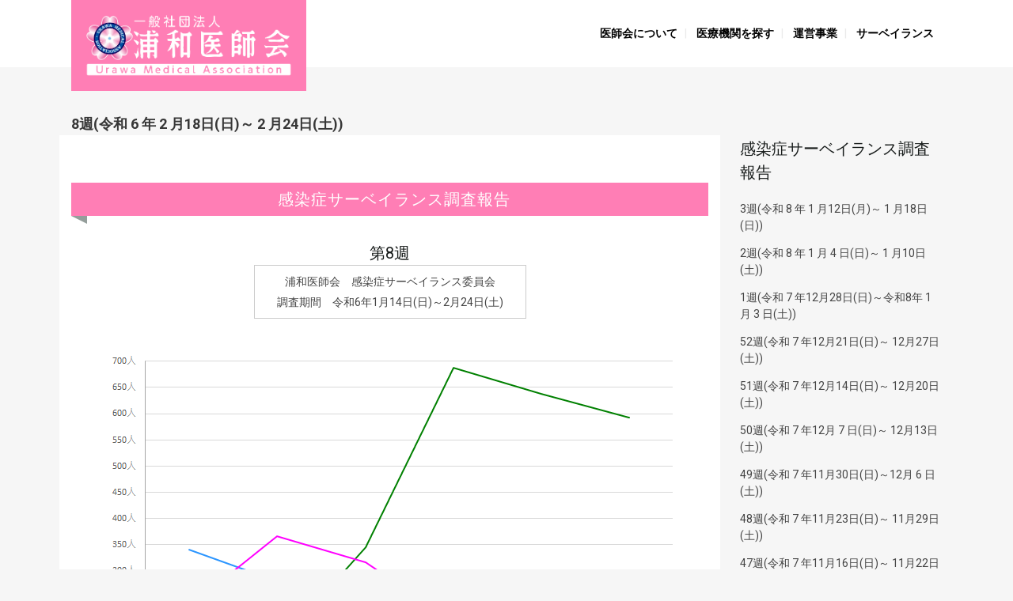

--- FILE ---
content_type: text/html; charset=UTF-8
request_url: https://www.urawa-med.or.jp/2024/02/29/surveillance_8_r6_0218_0224/
body_size: 16606
content:
<!DOCTYPE html>
<html lang="ja">
<head>
	<meta charset="UTF-8" />
	
				<meta name="viewport" content="width=device-width,initial-scale=1,user-scalable=no">
		
                            <meta name="description" content="浦和医師会ホームページ,浦和医師会では医道の昴揚、医学の普及発達促進等の一般医師会活動、地域ならびに会員への学術活動・福祉活動、感染症等のサーベイランス活動などを行い大宮医師会、さいたま市与野医師会と互いに協力し合って100万都市さいたま市の医療を支えて居ります。">
            
                        <link rel="shortcut icon" type="image/x-icon" href="https://www.urawa-med.or.jp/wp/wp-content/uploads/2019/05/favicon.ico">
            <link rel="apple-touch-icon" href="https://www.urawa-med.or.jp/wp/wp-content/uploads/2019/05/favicon.ico"/>
        
	<link rel="profile" href="http://gmpg.org/xfn/11" />
	<link rel="pingback" href="https://www.urawa-med.or.jp/wp/xmlrpc.php" />

	<title>浦和医師会 | 8週(令和 6 年 2 月18日(日)～ 2 月24日(土))</title>
<link rel='dns-prefetch' href='//fonts.googleapis.com' />
<link rel='dns-prefetch' href='//s.w.org' />
<link rel="alternate" type="application/rss+xml" title="浦和医師会 &raquo; フィード" href="https://www.urawa-med.or.jp/feed/" />
<link rel="alternate" type="application/rss+xml" title="浦和医師会 &raquo; コメントフィード" href="https://www.urawa-med.or.jp/comments/feed/" />
		<script type="text/javascript">
			window._wpemojiSettings = {"baseUrl":"https:\/\/s.w.org\/images\/core\/emoji\/11.2.0\/72x72\/","ext":".png","svgUrl":"https:\/\/s.w.org\/images\/core\/emoji\/11.2.0\/svg\/","svgExt":".svg","source":{"concatemoji":"https:\/\/www.urawa-med.or.jp\/wp\/wp-includes\/js\/wp-emoji-release.min.js?ver=5.1.19"}};
			!function(e,a,t){var n,r,o,i=a.createElement("canvas"),p=i.getContext&&i.getContext("2d");function s(e,t){var a=String.fromCharCode;p.clearRect(0,0,i.width,i.height),p.fillText(a.apply(this,e),0,0);e=i.toDataURL();return p.clearRect(0,0,i.width,i.height),p.fillText(a.apply(this,t),0,0),e===i.toDataURL()}function c(e){var t=a.createElement("script");t.src=e,t.defer=t.type="text/javascript",a.getElementsByTagName("head")[0].appendChild(t)}for(o=Array("flag","emoji"),t.supports={everything:!0,everythingExceptFlag:!0},r=0;r<o.length;r++)t.supports[o[r]]=function(e){if(!p||!p.fillText)return!1;switch(p.textBaseline="top",p.font="600 32px Arial",e){case"flag":return s([55356,56826,55356,56819],[55356,56826,8203,55356,56819])?!1:!s([55356,57332,56128,56423,56128,56418,56128,56421,56128,56430,56128,56423,56128,56447],[55356,57332,8203,56128,56423,8203,56128,56418,8203,56128,56421,8203,56128,56430,8203,56128,56423,8203,56128,56447]);case"emoji":return!s([55358,56760,9792,65039],[55358,56760,8203,9792,65039])}return!1}(o[r]),t.supports.everything=t.supports.everything&&t.supports[o[r]],"flag"!==o[r]&&(t.supports.everythingExceptFlag=t.supports.everythingExceptFlag&&t.supports[o[r]]);t.supports.everythingExceptFlag=t.supports.everythingExceptFlag&&!t.supports.flag,t.DOMReady=!1,t.readyCallback=function(){t.DOMReady=!0},t.supports.everything||(n=function(){t.readyCallback()},a.addEventListener?(a.addEventListener("DOMContentLoaded",n,!1),e.addEventListener("load",n,!1)):(e.attachEvent("onload",n),a.attachEvent("onreadystatechange",function(){"complete"===a.readyState&&t.readyCallback()})),(n=t.source||{}).concatemoji?c(n.concatemoji):n.wpemoji&&n.twemoji&&(c(n.twemoji),c(n.wpemoji)))}(window,document,window._wpemojiSettings);
		</script>
		<style type="text/css">
img.wp-smiley,
img.emoji {
	display: inline !important;
	border: none !important;
	box-shadow: none !important;
	height: 1em !important;
	width: 1em !important;
	margin: 0 .07em !important;
	vertical-align: -0.1em !important;
	background: none !important;
	padding: 0 !important;
}
</style>
	<link rel='stylesheet' id='layerslider-css'  href='https://www.urawa-med.or.jp/wp/wp-content/plugins/LayerSlider/static/layerslider/css/layerslider.css?ver=6.8.2' type='text/css' media='all' />
<link rel='stylesheet' id='wp-block-library-css'  href='https://www.urawa-med.or.jp/wp/wp-includes/css/dist/block-library/style.min.css?ver=5.1.19' type='text/css' media='all' />
<link rel='stylesheet' id='contact-form-7-css'  href='https://www.urawa-med.or.jp/wp/wp-content/plugins/contact-form-7/includes/css/styles.css?ver=5.1.3' type='text/css' media='all' />
<link rel='stylesheet' id='rs-plugin-settings-css'  href='https://www.urawa-med.or.jp/wp/wp-content/plugins/revslider/public/assets/css/settings.css?ver=5.4.8.3' type='text/css' media='all' />
<style id='rs-plugin-settings-inline-css' type='text/css'>
#rs-demo-id {}
</style>
<link rel='stylesheet' id='mediaelement-css'  href='https://www.urawa-med.or.jp/wp/wp-includes/js/mediaelement/mediaelementplayer-legacy.min.css?ver=4.2.6-78496d1' type='text/css' media='all' />
<link rel='stylesheet' id='wp-mediaelement-css'  href='https://www.urawa-med.or.jp/wp/wp-includes/js/mediaelement/wp-mediaelement.min.css?ver=5.1.19' type='text/css' media='all' />
<link rel='stylesheet' id='bridge-default-style-css'  href='https://www.urawa-med.or.jp/wp/wp-content/themes/bridge/style.css?ver=5.1.19' type='text/css' media='all' />
<link rel='stylesheet' id='bridge-qode-font_awesome-css'  href='https://www.urawa-med.or.jp/wp/wp-content/themes/bridge/css/font-awesome/css/font-awesome.min.css?ver=5.1.19' type='text/css' media='all' />
<link rel='stylesheet' id='bridge-qode-font_elegant-css'  href='https://www.urawa-med.or.jp/wp/wp-content/themes/bridge/css/elegant-icons/style.min.css?ver=5.1.19' type='text/css' media='all' />
<link rel='stylesheet' id='bridge-qode-linea_icons-css'  href='https://www.urawa-med.or.jp/wp/wp-content/themes/bridge/css/linea-icons/style.css?ver=5.1.19' type='text/css' media='all' />
<link rel='stylesheet' id='bridge-qode-dripicons-css'  href='https://www.urawa-med.or.jp/wp/wp-content/themes/bridge/css/dripicons/dripicons.css?ver=5.1.19' type='text/css' media='all' />
<link rel='stylesheet' id='bridge-stylesheet-css'  href='https://www.urawa-med.or.jp/wp/wp-content/themes/bridge/css/stylesheet.min.css?ver=5.1.19' type='text/css' media='all' />
<style id='bridge-stylesheet-inline-css' type='text/css'>
  .postid-17316 .content > .content_inner > .container > .container_inner, .postid-17316 .content > .content_inner > .full_width > .full_width_inner { padding-top: 30px !important;}

 .postid-17316.disabled_footer_top .footer_top_holder, .postid-17316.disabled_footer_bottom .footer_bottom_holder { display: none;}


</style>
<link rel='stylesheet' id='bridge-print-css'  href='https://www.urawa-med.or.jp/wp/wp-content/themes/bridge/css/print.css?ver=5.1.19' type='text/css' media='all' />
<link rel='stylesheet' id='bridge-style-dynamic-css'  href='https://www.urawa-med.or.jp/wp/wp-content/themes/bridge/css/style_dynamic.css?ver=1597212238' type='text/css' media='all' />
<link rel='stylesheet' id='bridge-responsive-css'  href='https://www.urawa-med.or.jp/wp/wp-content/themes/bridge/css/responsive.min.css?ver=5.1.19' type='text/css' media='all' />
<link rel='stylesheet' id='bridge-style-dynamic-responsive-css'  href='https://www.urawa-med.or.jp/wp/wp-content/themes/bridge/css/style_dynamic_responsive.css?ver=1597212238' type='text/css' media='all' />
<style id='bridge-style-dynamic-responsive-inline-css' type='text/css'>
h3 {
  position: relative;
  padding: 0.3em 0.3em 0.3em 0.8em; 
  background: #FF7EB5;
  color: white;
}

h3::before {
  position: absolute;
  content: '';
  top: 100%;
  left: 0;
  border: none;
  border-bottom: solid 10px transparent;
  border-right: solid 20px rgb(149, 158, 155);
}


.facility_title{
background: #5981b3;
color: white;
font-weight:bold;
}

.facility_title_2{
background: #DADADA;
font-weight:bold;
}


.facility_name{
background: #d3e9f5;
font-weight:bold;
}

.facility_subjects{
background: #f6fcff;
}

.facility_subjects_2{
background: #eaf5fc;
}

.facility_tel{
background: #f6fcff;
}



.footer_top .widget_nav_menu li.menu-item a{
text-transform: uppercase;
letter-spacing: 0.35px;
}

.footer_top .widget_nav_menu ul li{
padding-bottom: 14px;
}

.footer_top h5{
margin-bottom: 31px;
}

@media only screen and (min-width: 1001px){
.q_logo a{
height: 115px!important;
top: 15px;
}
}

nav.main_menu.left{
    padding-left: 24px;
}

.header_bottom_right_widget_holder .custom-html-widget .qode_icon_shortcode {
    vertical-align: top;
}

.side_menu .widget {
    margin: 0 0 15px;
}

.side_menu_button a:last-child{
    top: 4px;
}

.side_menu_button>a.search_button{
    top: -3px;
}

@media only screen and (min-width: 1001px){
    footer .qode-instagram-feed{
        padding-right: 25%;
    }
}

.hesperiden.tparrows:before{
    font-family: 'ElegantIcons';
    font-size: 50px;
    transition: color 0.2s ease;
}

.hesperiden.tparrows.tp-leftarrow:before{
    content: '\34';
}

.hesperiden.tparrows.tp-rightarrow:before{
    margin-right: 0;
    content: '\35';
}

.hesperiden.tparrows, .hesperiden.tparrows:hover{
    background: transparent;
}

.hesperiden.tparrows:hover:before{
    color: rgba(0, 160, 240, 1);
}

@media only screen and (max-width: 600px){
    .title.title_size_large h1{
        margin-bottom: 0;
    }    
    .title .subtitle{
        display: none;
    }
}

.qode-advanced-pricing-list .qode-apl-item .qode-apl-item-top .qode-apl-line{
    bottom: 12px;
}

.qode-advanced-pricing-list .qode-apl-item .qode-apl-item-top .qode-apl-item-price, .qode-advanced-pricing-list .qode-apl-item .qode-apl-item-top .qode-apl-item-title{
    padding: 0;

.qode-advanced-pricing-list .qode-apl-item .qode-apl-item-top .qode-apl-line{
    bottom: 12px;
}


</style>
<link rel='stylesheet' id='js_composer_front-css'  href='https://www.urawa-med.or.jp/wp/wp-content/plugins/js_composer/assets/css/js_composer.min.css?ver=5.7' type='text/css' media='all' />
<link rel='stylesheet' id='bridge-style-handle-google-fonts-css'  href='https://fonts.googleapis.com/css?family=Raleway%3A100%2C200%2C300%2C400%2C500%2C600%2C700%2C800%2C900%2C300italic%2C400italic%2C700italic%7CRoboto%3A100%2C200%2C300%2C400%2C500%2C600%2C700%2C800%2C900%2C300italic%2C400italic%2C700italic%7COpen+Sans%3A100%2C200%2C300%2C400%2C500%2C600%2C700%2C800%2C900%2C300italic%2C400italic%2C700italic&#038;subset=latin%2Clatin-ext&#038;ver=1.0.0' type='text/css' media='all' />
<link rel='stylesheet' id='wp-members-css'  href='https://www.urawa-med.or.jp/wp/wp-content/plugins/wp-members/assets/css/forms/generic-no-float.min.css?ver=3.3.2.2' type='text/css' media='all' />
<script type='text/javascript'>
/* <![CDATA[ */
var LS_Meta = {"v":"6.8.2"};
/* ]]> */
</script>
<script type='text/javascript' src='https://www.urawa-med.or.jp/wp/wp-content/plugins/LayerSlider/static/layerslider/js/greensock.js?ver=1.19.0'></script>
<script type='text/javascript' src='https://www.urawa-med.or.jp/wp/wp-includes/js/jquery/jquery.js?ver=1.12.4'></script>
<script type='text/javascript' src='https://www.urawa-med.or.jp/wp/wp-includes/js/jquery/jquery-migrate.min.js?ver=1.4.1'></script>
<script type='text/javascript' src='https://www.urawa-med.or.jp/wp/wp-content/plugins/LayerSlider/static/layerslider/js/layerslider.kreaturamedia.jquery.js?ver=6.8.2'></script>
<script type='text/javascript' src='https://www.urawa-med.or.jp/wp/wp-content/plugins/LayerSlider/static/layerslider/js/layerslider.transitions.js?ver=6.8.2'></script>
<script type='text/javascript' src='https://www.urawa-med.or.jp/wp/wp-content/plugins/revslider/public/assets/js/jquery.themepunch.tools.min.js?ver=5.4.8.3'></script>
<script type='text/javascript' src='https://www.urawa-med.or.jp/wp/wp-content/plugins/revslider/public/assets/js/jquery.themepunch.revolution.min.js?ver=5.4.8.3'></script>
<script type='text/javascript'>
var mejsL10n = {"language":"ja","strings":{"mejs.install-flash":"\u3054\u5229\u7528\u306e\u30d6\u30e9\u30a6\u30b6\u30fc\u306f Flash Player \u304c\u7121\u52b9\u306b\u306a\u3063\u3066\u3044\u308b\u304b\u3001\u30a4\u30f3\u30b9\u30c8\u30fc\u30eb\u3055\u308c\u3066\u3044\u307e\u305b\u3093\u3002Flash Player \u30d7\u30e9\u30b0\u30a4\u30f3\u3092\u6709\u52b9\u306b\u3059\u308b\u304b\u3001\u6700\u65b0\u30d0\u30fc\u30b8\u30e7\u30f3\u3092 https:\/\/get.adobe.com\/jp\/flashplayer\/ \u304b\u3089\u30a4\u30f3\u30b9\u30c8\u30fc\u30eb\u3057\u3066\u304f\u3060\u3055\u3044\u3002","mejs.fullscreen-off":"\u30d5\u30eb\u30b9\u30af\u30ea\u30fc\u30f3\u3092\u30aa\u30d5","mejs.fullscreen-on":"\u30d5\u30eb\u30b9\u30af\u30ea\u30fc\u30f3","mejs.download-video":"\u52d5\u753b\u3092\u30c0\u30a6\u30f3\u30ed\u30fc\u30c9","mejs.fullscreen":"\u30d5\u30eb\u30b9\u30af\u30ea\u30fc\u30f3","mejs.time-jump-forward":["1\u79d2\u9032\u3080","%1\u79d2\u9032\u3080"],"mejs.loop":"\u30eb\u30fc\u30d7\u5207\u308a\u66ff\u3048","mejs.play":"\u518d\u751f","mejs.pause":"\u505c\u6b62","mejs.close":"\u9589\u3058\u308b","mejs.time-slider":"\u30bf\u30a4\u30e0\u30b9\u30e9\u30a4\u30c0\u30fc","mejs.time-help-text":"1\u79d2\u9032\u3080\u306b\u306f\u5de6\u53f3\u77e2\u5370\u30ad\u30fc\u3092\u300110\u79d2\u9032\u3080\u306b\u306f\u4e0a\u4e0b\u77e2\u5370\u30ad\u30fc\u3092\u4f7f\u3063\u3066\u304f\u3060\u3055\u3044\u3002","mejs.time-skip-back":["1\u79d2\u623b\u308b","%1\u79d2\u623b\u308b"],"mejs.captions-subtitles":"\u30ad\u30e3\u30d7\u30b7\u30e7\u30f3\/\u5b57\u5e55","mejs.captions-chapters":"\u30c1\u30e3\u30d7\u30bf\u30fc","mejs.none":"\u306a\u3057","mejs.mute-toggle":"\u30df\u30e5\u30fc\u30c8\u5207\u308a\u66ff\u3048","mejs.volume-help-text":"\u30dc\u30ea\u30e5\u30fc\u30e0\u8abf\u7bc0\u306b\u306f\u4e0a\u4e0b\u77e2\u5370\u30ad\u30fc\u3092\u4f7f\u3063\u3066\u304f\u3060\u3055\u3044\u3002","mejs.unmute":"\u30df\u30e5\u30fc\u30c8\u89e3\u9664","mejs.mute":"\u30df\u30e5\u30fc\u30c8","mejs.volume-slider":"\u30dc\u30ea\u30e5\u30fc\u30e0\u30b9\u30e9\u30a4\u30c0\u30fc","mejs.video-player":"\u52d5\u753b\u30d7\u30ec\u30fc\u30e4\u30fc","mejs.audio-player":"\u97f3\u58f0\u30d7\u30ec\u30fc\u30e4\u30fc","mejs.ad-skip":"\u5e83\u544a\u3092\u30b9\u30ad\u30c3\u30d7","mejs.ad-skip-info":["1\u79d2\u5f8c\u306b\u30b9\u30ad\u30c3\u30d7","%1\u79d2\u5f8c\u306b\u30b9\u30ad\u30c3\u30d7"],"mejs.source-chooser":"\u30bd\u30fc\u30b9\u306e\u9078\u629e","mejs.stop":"\u505c\u6b62","mejs.speed-rate":"\u901f\u5ea6\u7387","mejs.live-broadcast":"\u751f\u653e\u9001","mejs.afrikaans":"\u30a2\u30d5\u30ea\u30ab\u30fc\u30f3\u30b9\u8a9e","mejs.albanian":"\u30a2\u30eb\u30d0\u30cb\u30a2\u8a9e","mejs.arabic":"\u30a2\u30e9\u30d3\u30a2\u8a9e","mejs.belarusian":"\u30d9\u30e9\u30eb\u30fc\u30b7\u8a9e","mejs.bulgarian":"\u30d6\u30eb\u30ac\u30ea\u30a2\u8a9e","mejs.catalan":"\u30ab\u30bf\u30ed\u30cb\u30a2\u8a9e","mejs.chinese":"\u4e2d\u56fd\u8a9e","mejs.chinese-simplified":"\u4e2d\u56fd\u8a9e (\u7c21\u4f53\u5b57)","mejs.chinese-traditional":"\u4e2d\u56fd\u8a9e (\u7e41\u4f53\u5b57)","mejs.croatian":"\u30af\u30ed\u30a2\u30c1\u30a2\u8a9e","mejs.czech":"\u30c1\u30a7\u30b3\u8a9e","mejs.danish":"\u30c7\u30f3\u30de\u30fc\u30af\u8a9e","mejs.dutch":"\u30aa\u30e9\u30f3\u30c0\u8a9e","mejs.english":"\u82f1\u8a9e","mejs.estonian":"\u30a8\u30b9\u30c8\u30cb\u30a2\u8a9e","mejs.filipino":"\u30d5\u30a3\u30ea\u30d4\u30f3\u8a9e","mejs.finnish":"\u30d5\u30a3\u30f3\u30e9\u30f3\u30c9\u8a9e","mejs.french":"\u30d5\u30e9\u30f3\u30b9\u8a9e","mejs.galician":"\u30ac\u30ea\u30b7\u30a2\u8a9e","mejs.german":"\u30c9\u30a4\u30c4\u8a9e","mejs.greek":"\u30ae\u30ea\u30b7\u30e3\u8a9e","mejs.haitian-creole":"\u30cf\u30a4\u30c1\u8a9e","mejs.hebrew":"\u30d8\u30d6\u30e9\u30a4\u8a9e","mejs.hindi":"\u30d2\u30f3\u30c7\u30a3\u30fc\u8a9e","mejs.hungarian":"\u30cf\u30f3\u30ac\u30ea\u30fc\u8a9e","mejs.icelandic":"\u30a2\u30a4\u30b9\u30e9\u30f3\u30c9\u8a9e","mejs.indonesian":"\u30a4\u30f3\u30c9\u30cd\u30b7\u30a2\u8a9e","mejs.irish":"\u30a2\u30a4\u30eb\u30e9\u30f3\u30c9\u8a9e","mejs.italian":"\u30a4\u30bf\u30ea\u30a2\u8a9e","mejs.japanese":"\u65e5\u672c\u8a9e","mejs.korean":"\u97d3\u56fd\u8a9e","mejs.latvian":"\u30e9\u30c8\u30d3\u30a2\u8a9e","mejs.lithuanian":"\u30ea\u30c8\u30a2\u30cb\u30a2\u8a9e","mejs.macedonian":"\u30de\u30b1\u30c9\u30cb\u30a2\u8a9e","mejs.malay":"\u30de\u30ec\u30fc\u8a9e","mejs.maltese":"\u30de\u30eb\u30bf\u8a9e","mejs.norwegian":"\u30ce\u30eb\u30a6\u30a7\u30fc\u8a9e","mejs.persian":"\u30da\u30eb\u30b7\u30a2\u8a9e","mejs.polish":"\u30dd\u30fc\u30e9\u30f3\u30c9\u8a9e","mejs.portuguese":"\u30dd\u30eb\u30c8\u30ac\u30eb\u8a9e","mejs.romanian":"\u30eb\u30fc\u30de\u30cb\u30a2\u8a9e","mejs.russian":"\u30ed\u30b7\u30a2\u8a9e","mejs.serbian":"\u30bb\u30eb\u30d3\u30a2\u8a9e","mejs.slovak":"\u30b9\u30ed\u30d0\u30ad\u30a2\u8a9e","mejs.slovenian":"\u30b9\u30ed\u30d9\u30cb\u30a2\u8a9e","mejs.spanish":"\u30b9\u30da\u30a4\u30f3\u8a9e","mejs.swahili":"\u30b9\u30ef\u30d2\u30ea\u8a9e","mejs.swedish":"\u30b9\u30a6\u30a7\u30fc\u30c7\u30f3\u8a9e","mejs.tagalog":"\u30bf\u30ac\u30ed\u30b0\u8a9e","mejs.thai":"\u30bf\u30a4\u8a9e","mejs.turkish":"\u30c8\u30eb\u30b3\u8a9e","mejs.ukrainian":"\u30a6\u30af\u30e9\u30a4\u30ca\u8a9e","mejs.vietnamese":"\u30d9\u30c8\u30ca\u30e0\u8a9e","mejs.welsh":"\u30a6\u30a7\u30fc\u30eb\u30ba\u8a9e","mejs.yiddish":"\u30a4\u30c7\u30a3\u30c3\u30b7\u30e5\u8a9e"}};
</script>
<script type='text/javascript' src='https://www.urawa-med.or.jp/wp/wp-includes/js/mediaelement/mediaelement-and-player.min.js?ver=4.2.6-78496d1'></script>
<script type='text/javascript' src='https://www.urawa-med.or.jp/wp/wp-includes/js/mediaelement/mediaelement-migrate.min.js?ver=5.1.19'></script>
<script type='text/javascript'>
/* <![CDATA[ */
var _wpmejsSettings = {"pluginPath":"\/wp\/wp-includes\/js\/mediaelement\/","classPrefix":"mejs-","stretching":"responsive"};
/* ]]> */
</script>
<meta name="generator" content="Powered by LayerSlider 6.8.2 - Multi-Purpose, Responsive, Parallax, Mobile-Friendly Slider Plugin for WordPress." />
<!-- LayerSlider updates and docs at: https://layerslider.kreaturamedia.com -->
<link rel='https://api.w.org/' href='https://www.urawa-med.or.jp/wp-json/' />
<link rel="EditURI" type="application/rsd+xml" title="RSD" href="https://www.urawa-med.or.jp/wp/xmlrpc.php?rsd" />
<link rel="wlwmanifest" type="application/wlwmanifest+xml" href="https://www.urawa-med.or.jp/wp/wp-includes/wlwmanifest.xml" /> 
<link rel='prev' title='7週(令和 6 年 2 月11日(日)～ 2 月17日(土))' href='https://www.urawa-med.or.jp/2024/02/22/surveillance_7_r6_0211_0217/' />
<link rel='next' title='9週(令和 6 年 2 月25日(日)～ 3 月 2 日(土))' href='https://www.urawa-med.or.jp/2024/03/07/surveillance_9_r6_0225_0302/' />
<meta name="generator" content="WordPress 5.1.19" />
<link rel="canonical" href="https://www.urawa-med.or.jp/2024/02/29/surveillance_8_r6_0218_0224/" />
<link rel='shortlink' href='https://www.urawa-med.or.jp/?p=17316' />
<link rel="alternate" type="application/json+oembed" href="https://www.urawa-med.or.jp/wp-json/oembed/1.0/embed?url=https%3A%2F%2Fwww.urawa-med.or.jp%2F2024%2F02%2F29%2Fsurveillance_8_r6_0218_0224%2F" />
<link rel="alternate" type="text/xml+oembed" href="https://www.urawa-med.or.jp/wp-json/oembed/1.0/embed?url=https%3A%2F%2Fwww.urawa-med.or.jp%2F2024%2F02%2F29%2Fsurveillance_8_r6_0218_0224%2F&#038;format=xml" />
<meta name="generator" content="Powered by WPBakery Page Builder - drag and drop page builder for WordPress."/>
<!--[if lte IE 9]><link rel="stylesheet" type="text/css" href="https://www.urawa-med.or.jp/wp/wp-content/plugins/js_composer/assets/css/vc_lte_ie9.min.css" media="screen"><![endif]--><meta name="generator" content="Powered by Slider Revolution 5.4.8.3 - responsive, Mobile-Friendly Slider Plugin for WordPress with comfortable drag and drop interface." />
<script type="text/javascript">function setREVStartSize(e){									
						try{ e.c=jQuery(e.c);var i=jQuery(window).width(),t=9999,r=0,n=0,l=0,f=0,s=0,h=0;
							if(e.responsiveLevels&&(jQuery.each(e.responsiveLevels,function(e,f){f>i&&(t=r=f,l=e),i>f&&f>r&&(r=f,n=e)}),t>r&&(l=n)),f=e.gridheight[l]||e.gridheight[0]||e.gridheight,s=e.gridwidth[l]||e.gridwidth[0]||e.gridwidth,h=i/s,h=h>1?1:h,f=Math.round(h*f),"fullscreen"==e.sliderLayout){var u=(e.c.width(),jQuery(window).height());if(void 0!=e.fullScreenOffsetContainer){var c=e.fullScreenOffsetContainer.split(",");if (c) jQuery.each(c,function(e,i){u=jQuery(i).length>0?u-jQuery(i).outerHeight(!0):u}),e.fullScreenOffset.split("%").length>1&&void 0!=e.fullScreenOffset&&e.fullScreenOffset.length>0?u-=jQuery(window).height()*parseInt(e.fullScreenOffset,0)/100:void 0!=e.fullScreenOffset&&e.fullScreenOffset.length>0&&(u-=parseInt(e.fullScreenOffset,0))}f=u}else void 0!=e.minHeight&&f<e.minHeight&&(f=e.minHeight);e.c.closest(".rev_slider_wrapper").css({height:f})					
						}catch(d){console.log("Failure at Presize of Slider:"+d)}						
					};</script>
		<style type="text/css" id="wp-custom-css">
			ul, ol {
  padding: 0.3em 0.3em 0.3em 1em;/*ボックス内の余白*/
}

ul li, ol li {
  line-height: 1.5; /*文の行高*/
  padding: 0.4em 0; /*前後の文との余白*/
}


.bule {
	font-size: 20pt;
	font-weight: bold;
	padding: 0.3em 0.3em 0.2em 0.3em;
	color:#5981b3;
	background-color:#d3e9f5;}

.orange {
	font-size: 18px;
	color:#FF9101;
}

.page-id-397 summary {
    background: #4bacc6;
    padding: 7px;
    margin-bottom: 2px;
/*     border: 1px solid #ccc; */
    color: #fff;
    text-align: left;
}


table {
  	border-collapse: collapse;
  	margin: 0 auto;
  	padding: 0;
	width: 100%;
  	table-layout: fixed;
  	border: none;
}

table tr {
  	background-color: F6F6F6;
	padding: .20em;
  	/*border: 1px solid #CCCCCC;*/
}
table th,
table td {
	text-align: center;
	vertical-align: middle;
	padding: 5px;
  	border: 1px solid #5981b3;
}
table th {
	font-size: 14px;
}
table thead tr{
  	background-color: #5882B3;
  	color:#fff;
}
/* 変更 */
table tbody th {
    background: #D3E9F5;
    color: #444444;
  	border: 1px solid #5981b3;
}
.non{
  background:#fff
}


#ccc table {
  border-collapse: collapse;
  margin: 0 auto;
  padding: 0;
	width: 100%;
  table-layout: fixed;
}

/* 医院一覧CSS */
#ccc table tr {
  background-color: #dadada;
	padding: .20em;
  border-bottom: 1px solid #fff;
  
}
#ccc table th,
#ccc table td {
	text-align: center;
	vertical-align: middle;
	padding: 5px;
 	border: 1px solid #fff;
}
#ccc table th {
	font-size: 14px;
}
#ccc table thead tr{
  background-color: #5981b3;
  color:#fff;
}

#ccc table tbody th {
    background: #89B49B;
    color: #fff;
	  	border: 1px solid #fff;
}







.time_table th {
	white-space: nowrap;
}


.non{
  background:#fff
}
@media screen and (max-width: 600px) {
  table {
    border: 0;
    width:100%
  }
  table th{
    background-color: #167F92;
    display: block;
    border-right: none;
  }
  table thead {
    border: none;
    clip: rect(0 0 0 0);
    height: 1px;
    margin: -1px;
    overflow: hidden;
    padding: 0;
    position: absolute;
    width: 1px;
  }
  table tr {
    display: block;
    margin-bottom: 0;
  }
  table td {
    display: block;
    font-size: 14px;
    position: relative;
    padding: .625em;

  }
  
  table td::before {
    font-weight: bold;
    position: absolute;
    left: 10px;
    color: #167F92;

  }
  table td:last-child {

  }
  table tbody th {
    color: #000;
}
	.bule {
		font-size: large;
	}
}

#searchform label{
  text-align: left;
  font-weight: normal;
  display: inline-block;

}
#searchform .sample  {
  font-size : 16px;
  font-weight:bold;
}
#searchform .sample2  {
  margin : 0px 0px 0px 0px  ;
}
#searchform .sample3  {
  text-align: left;
  padding:10px;
/*   background-color:#E8F3FB;
  border:1px solid #e0e0e0; */
  margin : 0px;
}
#searchform input[type="text"]{
  width: 90%;
  padding: 5px;
}
#searchform input[type="radio"],
#searchform input[type="checkbox"]{
  position: relative;
  top: 1px;
  margin : 0px 2px 0px 5px;
}
.facility_custom {
  background-color: #ffffff !important;
}
.embed-container {
  position: relative;
  padding-bottom: 75%;
  overflow: hidden;
  max-width: 100%;
  height: auto;
}

.embed-container iframe {
  position: absolute;
  top: 0;
  left: 0;
  width: 100%;
  height: 100%;
}

.time_table {
  table-layout: auto;
}
.time_table td {
  text-align: left;
}
.label_ampm {
  display: inline-block;
  background-color: #dadada;
  color: #222a83;
  margin: -5px 3px -5px -5px;
padding: 5px 5px;
}
.form_btns p {
	margin: 30px 0;
}
.form_btns .btn {
  display: inline-block;
  padding: 0.5em 2em;
  text-decoration: none;
  border: solid 2px #ff812d;
  border-radius: 3px;
  transition: .4s;
  background: #fff;
  color: #ff812d;
	width: 90%;
	max-width: 300px;
	font-size: 120%;
	font-weight: bold;
}
.form_btns .btn:hover {
  color: #fff;
  background: #ff812d;
}
.form_btns .reset_btn .btn {
	color: #999;
  border: solid 2px #999;
}
.form_btns .reset_btn .btn:hover {
  color: #fff;
  background: #999;
}

.wpb_wrapper details {
  border: 1px solid #4F81BD;
  background-color: #f6fcff;
  margin-bottom: 10px;
  padding: 0 10px;
}
.wpb_wrapper details[open] {
  padding-bottom: 10px;
}
.wpb_wrapper details summary {
	font-size: 120%;
	font-weight: bold;
  background-color: #5981b3;
  color: #fff;
  margin: 0 -10px 0;
  padding: 5px 10px;
}
.detail_btn {
	text-align: right;
}
.detail_btn a {
  display: inline-block;
  padding: 0.5em 2em;
  text-decoration: none;
  border: solid 2px #4F81BD;
  border-radius: 3px;
  transition: .4s;
  background: #4BACC6;
  color: #fff;
}
.detail_btn a:hover {
  color: #4F81BD;
  background: transparent;
}
.blog_holder article .post_text .post_text_inner {
	background-color: #DCE6F2;
  border: solid 2px #4F81BD;
}
body.single .wpb_wrapper details {
	border: none;
  background-color: #fff;
}
.wpb_wrapper .map_link{
	display: flex;
  align-items: center;
  justify-content: flex-end;
}
#hush2 hr:last-of-type,
#hush3 hr:last-of-type {
	display:none;
}

.list_table tr {
  background: none;
  display: flex;
  flex-wrap: wrap;
}
.list_table tr td {
  background-color: #E1F0E8;
  display: inline-block;
  padding: 5px 20px;
  margin: 0 10px 10px 0;
  border-radius: 5px;
}
.department_item::after {
  content: ',';
  display: inline-block;
  margin: 0 3px;
}
.department_item:last-of-type::after {
  content: none;
}
.wpb_wrapper details {
    border: 1px solid #5981b3;
}
.wpb_wrapper hr {
	border: none;
	height: 1px;
  background-color: #4F81BD
}
.content .container .container_inner.default_template_holder.search_page {
	padding-top:10px;
}
.blog_holder article .post_text .post_text_inner {
  background-color: #f6fcff;
  border: solid 1px #5981b3;
	border-radius: 3px;
	padding: 20px 20px 20px 30px;
}
.search_items .blog_holder article {
	margin-bottom: 20px;
}
.detail_btn a {
	display: inline-block;
	padding: 0.5em 2em;
	text-decoration: none;
	border: solid 2px #5981b3;
	border-radius: 3px;
	transition: .4s;
	background: transparent;
	color: #5981b3;
	font-weight: bold;
}
.detail_btn a:hover {
	background: #5981b3;
	color: #fff;
}
.text-center {
	text-align: center;
}
.info_cat {
	padding: 5px 0;
	line-height: 1.4;
}
.dep-child {
  margin-right: 8px;
	margin-bottom: 5px;
  display: inline-block;
  padding: 2px 10px 0;
  border-radius: 15px;
  background-color: #5981b3;
  color: #fff;
}

.job-yel {
	font-size: 20pt;
	font-weight: bold;
	padding: 0.3em 0.3em 0.2em 0.3em;
	color:#000000;
	background-color:#fff1bc;
}

.btn-joblinks {
      display: flex;
      width:fit-content;
      padding: 0px 15px;
      align-items: center;
      justify-content: center;
      line-height: 1;
      text-decoration: none;
      color: #444444;
      font-size: 110%;
      border-radius: 23px;
      height: 46px;
      font-weight: bold;
      transition: 0.3s;
      background-color: #d8e8ff;
      margin-left: auto;
      margin-right: auto;
}
.btn-joblinks a, a:hover {
      text-decoration: none;
      color: #444444 !important;
}
.btn-joblinks::before, .btn-joblinks::after {
      content: "";
      display: block;
}
.btn-joblinks:hover {
      opacity: .4;
}
@media only screen and (max-width: 480px) {
    .btn-joblinks {font-size: .8em;}
}
table.job-table {
    width: 100%;
    border-collapse: collapse;
    border-spacing: 0;
    table-layout: auto;
}
table.job-table tr {
    padding: .20em;
}
table.job-table td {
    vertical-align: middle;
    padding: 5px;
    border: 1px solid #dadada;
    text-align: left;
}
table.job-table th {
    vertical-align: middle;
    padding: 5px;
    border: 1px solid #dadada;
    font-size: 14px;
    background-color: #f4f4f4;
    text-align: left;
    width: 1em;
    white-space: nowrap;
}
@media only screen and (max-width: 480px) {
table.job-table th,
table.job-table td {
    width: 100%;
    display: block;
}
table.job-table th {
    width: 100%;
}
}
table.job-list {
    width: 100%;
    border-collapse: collapse;
    border-spacing: 0;
    table-layout: auto;
}
table.job-list tr {
    padding: .20em;
		color:#444444;
}
table.job-list td {
    vertical-align: middle;
    padding: 10px 5px;
    border: 1px solid #dadada;
    text-align: left;
    white-space: normal;
}
table.job-list th {
    vertical-align: middle;
    padding: 5px 10px;
    border: 1px solid #dadada;
    font-size: 14px;
    background-color: #f4f4f4;
    text-align: center;
    white-space: nowrap;
}
td.bgcolor-wh {background-color: #FFFFFF;}
td.bgcolor-yel {background-color: #FFFFeF;}
span.nowp {white-space: nowrap;}
th.cel-a {width: 10%;}
@media only screen and (max-width: 480px) {
table.job-list td:before {
    content: attr(data-label);
    font-size: .7rem;
    font-weight:bold;
    color: #999;
    display: block;
    position: static;
  }
	table.job-list tr:last-child {
        margin-bottom: .7em;
  }
}

.btn-joblist {
    display: flex;
    width:fit-content;
    padding: 0px 15px;
    align-items: center;
    justify-content: center;
    line-height: 1;
    text-decoration: none;
    color: #444444;
    border-radius: 0.9em;
    height: 1.8em;
    font-weight: bold;
    transition: 0.3s;
    background-color: #fff1ad;
    margin-left: auto;
    margin-right: auto;
    white-space: nowrap;
}
.btn-joblist a, a:hover {
    text-decoration: none;
    color: #444444 !important;
}
.btn-joblist::before, .btn-joblist::after {
    content: "";
    display: block;
}
.btn-joblist:hover {
    opacity: .4;
}
/* 
.dep-parent {
  display: none;
}
.dep-child.dep-parent-1 {
  background-color: #b35959
}
.dep-child.dep-parent-2 {
  background-color: #7cb359
}
.dep-child.dep-parent-3 {
  background-color: #7f59b3
}
*/		</style>
		<style type="text/css" data-type="vc_shortcodes-custom-css">.vc_custom_1583404458615{padding-top: 60px !important;padding-bottom: 60px !important;background-color: #ffffff !important;}.vc_custom_1709197114627{border-radius: 1px !important;}.vc_custom_1709197146024{border-radius: 1px !important;}</style><noscript><style type="text/css"> .wpb_animate_when_almost_visible { opacity: 1; }</style></noscript>	
	<!-- Global site tag (gtag.js) - Google Analytics -->
<script async src="https://www.googletagmanager.com/gtag/js?id=UA-175897334-1"></script>
<script>
  window.dataLayer = window.dataLayer || [];
  function gtag(){dataLayer.push(arguments);}
  gtag('js', new Date());

  gtag('config', 'UA-175897334-1');
</script>

</head>

<body class="post-template-default single single-post postid-17316 single-format-standard bridge-core-1.0.4  qode-title-hidden qode_grid_1300 qode-theme-ver-18.0.9 qode-theme-bridge qode_header_in_grid wpb-js-composer js-comp-ver-5.7 vc_responsive" itemscope itemtype="http://schema.org/WebPage">


<div class="wrapper">
	<div class="wrapper_inner">

    
		<!-- Google Analytics start -->
				<!-- Google Analytics end -->

		
	<header class=" scroll_header_top_area  fixed scrolled_not_transparent with_hover_bg_color header_style_on_scroll page_header">
	<div class="header_inner clearfix">
				<div class="header_top_bottom_holder">
			
			<div class="header_bottom clearfix" style=' background-color:rgba(255, 255, 255, 1);' >
								<div class="container">
					<div class="container_inner clearfix">
																				<div class="header_inner_left">
																	<div class="mobile_menu_button">
		<span>
			<i class="qode_icon_font_awesome fa fa-bars " ></i>		</span>
	</div>
								<div class="logo_wrapper" >
	<div class="q_logo">
		<a itemprop="url" href="https://www.urawa-med.or.jp/" >
             <img itemprop="image" class="normal" src="https://www.urawa-med.or.jp/wp/wp-content/uploads/2020/06/logo_7.png" alt="Logo"> 			 <img itemprop="image" class="light" src="https://www.urawa-med.or.jp/wp/wp-content/uploads/2020/06/logo_7.png" alt="Logo"/> 			 <img itemprop="image" class="dark" src="https://www.urawa-med.or.jp/wp/wp-content/uploads/2020/06/logo_7.png" alt="Logo"/> 			 <img itemprop="image" class="sticky" src="https://www.urawa-med.or.jp/wp/wp-content/uploads/2020/06/logo_7.png" alt="Logo"/> 			 <img itemprop="image" class="mobile" src="https://www.urawa-med.or.jp/wp/wp-content/uploads/2020/06/logo_7.png" alt="Logo"/> 					</a>
	</div>
	</div>															</div>
															<div class="header_inner_right">
									<div class="side_menu_button_wrapper right">
																														<div class="side_menu_button">
																																											</div>
									</div>
								</div>
							
							
							<nav class="main_menu drop_down right">
								<ul id="menu-main-menu" class=""><li id="nav-menu-item-336" class="menu-item menu-item-type-post_type menu-item-object-page menu-item-has-children  has_sub narrow"><a href="https://www.urawa-med.or.jp/about-us/" class=""><i class="menu_icon blank fa"></i><span>医師会について</span><span class="plus"></span></a>
<div class="second"><div class="inner"><ul>
	<li id="nav-menu-item-596" class="menu-item menu-item-type-custom menu-item-object-custom "><a href="https://www.urawa-med.or.jp/about-us/" class=""><i class="menu_icon blank fa"></i><span>会長あいさつ</span><span class="plus"></span></a></li>
	<li id="nav-menu-item-1545" class="menu-item menu-item-type-post_type menu-item-object-page "><a href="https://www.urawa-med.or.jp/administrative_board/" class=""><i class="menu_icon blank fa"></i><span>役員</span><span class="plus"></span></a></li>
	<li id="nav-menu-item-989" class="menu-item menu-item-type-post_type menu-item-object-page "><a href="https://www.urawa-med.or.jp/location/" class=""><i class="menu_icon blank fa"></i><span>所在地</span><span class="plus"></span></a></li>
	<li id="nav-menu-item-996" class="menu-item menu-item-type-post_type menu-item-object-page "><a href="https://www.urawa-med.or.jp/history/" class=""><i class="menu_icon blank fa"></i><span>沿革</span><span class="plus"></span></a></li>
	<li id="nav-menu-item-1006" class="menu-item menu-item-type-post_type menu-item-object-page "><a href="https://www.urawa-med.or.jp/business/" class=""><i class="menu_icon blank fa"></i><span>業務内容</span><span class="plus"></span></a></li>
</ul></div></div>
</li>
<li id="nav-menu-item-1517" class="menu-item menu-item-type-custom menu-item-object-custom menu-item-has-children  has_sub narrow"><a href="https://www.urawa-med.or.jp/findmedical/" class=""><i class="menu_icon blank fa"></i><span>医療機関を探す</span><span class="plus"></span></a>
<div class="second"><div class="inner"><ul>
	<li id="nav-menu-item-539" class="menu-item menu-item-type-custom menu-item-object-custom "><a href="https://www.urawa-med.or.jp/findmedical/" class=""><i class="menu_icon blank fa"></i><span>クイック検索</span><span class="plus"></span></a></li>
	<li id="nav-menu-item-541" class="menu-item menu-item-type-custom menu-item-object-custom "><a href="https://www.urawa-med.or.jp/findmedical/#hush1" class=""><i class="menu_icon blank fa"></i><span>診療時間・曜日から検索</span><span class="plus"></span></a></li>
	<li id="nav-menu-item-616" class="menu-item menu-item-type-custom menu-item-object-custom "><a href="https://www.urawa-med.or.jp/findmedical/#hush2" class=""><i class="menu_icon blank fa"></i><span>診察科目から検索</span><span class="plus"></span></a></li>
	<li id="nav-menu-item-597" class="menu-item menu-item-type-custom menu-item-object-custom "><a href="https://www.urawa-med.or.jp/findmedical/#hush3" class=""><i class="menu_icon blank fa"></i><span>検診・予防接種から検索</span><span class="plus"></span></a></li>
	<li id="nav-menu-item-1157" class="menu-item menu-item-type-post_type menu-item-object-page menu-item-has-children sub"><a href="https://www.urawa-med.or.jp/list-of-clinics/" class=""><i class="menu_icon blank fa"></i><span>医院一覧</span><span class="plus"></span><i class="q_menu_arrow fa fa-angle-right"></i></a>
	<ul>
		<li id="nav-menu-item-1167" class="menu-item menu-item-type-custom menu-item-object-custom "><a href="https://www.urawa-med.or.jp/list-of-clinics/" class=""><i class="menu_icon blank fa"></i><span>あ行</span><span class="plus"></span></a></li>
		<li id="nav-menu-item-1166" class="menu-item menu-item-type-post_type menu-item-object-page "><a href="https://www.urawa-med.or.jp/list-of-clinics/ka/" class=""><i class="menu_icon blank fa"></i><span>か行</span><span class="plus"></span></a></li>
		<li id="nav-menu-item-1165" class="menu-item menu-item-type-post_type menu-item-object-page "><a href="https://www.urawa-med.or.jp/list-of-clinics/sa/" class=""><i class="menu_icon blank fa"></i><span>さ行</span><span class="plus"></span></a></li>
		<li id="nav-menu-item-1164" class="menu-item menu-item-type-post_type menu-item-object-page "><a href="https://www.urawa-med.or.jp/list-of-clinics/ta/" class=""><i class="menu_icon blank fa"></i><span>た行</span><span class="plus"></span></a></li>
		<li id="nav-menu-item-1163" class="menu-item menu-item-type-post_type menu-item-object-page "><a href="https://www.urawa-med.or.jp/list-of-clinics/na/" class=""><i class="menu_icon blank fa"></i><span>な行</span><span class="plus"></span></a></li>
		<li id="nav-menu-item-1162" class="menu-item menu-item-type-post_type menu-item-object-page "><a href="https://www.urawa-med.or.jp/list-of-clinics/ha/" class=""><i class="menu_icon blank fa"></i><span>は行</span><span class="plus"></span></a></li>
		<li id="nav-menu-item-1161" class="menu-item menu-item-type-post_type menu-item-object-page "><a href="https://www.urawa-med.or.jp/list-of-clinics/ma/" class=""><i class="menu_icon blank fa"></i><span>ま行</span><span class="plus"></span></a></li>
		<li id="nav-menu-item-1160" class="menu-item menu-item-type-post_type menu-item-object-page "><a href="https://www.urawa-med.or.jp/list-of-clinics/ya/" class=""><i class="menu_icon blank fa"></i><span>や行</span><span class="plus"></span></a></li>
		<li id="nav-menu-item-1159" class="menu-item menu-item-type-post_type menu-item-object-page "><a href="https://www.urawa-med.or.jp/list-of-clinics/ra/" class=""><i class="menu_icon blank fa"></i><span>ら行</span><span class="plus"></span></a></li>
		<li id="nav-menu-item-1158" class="menu-item menu-item-type-post_type menu-item-object-page "><a href="https://www.urawa-med.or.jp/list-of-clinics/wa/" class=""><i class="menu_icon blank fa"></i><span>わ行</span><span class="plus"></span></a></li>
	</ul>
</li>
</ul></div></div>
</li>
<li id="nav-menu-item-1602" class="menu-item menu-item-type-custom menu-item-object-custom menu-item-has-children  has_sub narrow"><a href="https://www.urawa-med.or.jp/supportcenter/" class=""><i class="menu_icon blank fa"></i><span>運営事業</span><span class="plus"></span></a>
<div class="second"><div class="inner"><ul>
	<li id="nav-menu-item-334" class="menu-item menu-item-type-post_type menu-item-object-page "><a href="https://www.urawa-med.or.jp/supportcenter/" class=""><i class="menu_icon blank fa"></i><span>指定居宅介護支援センター</span><span class="plus"></span></a></li>
	<li id="nav-menu-item-1017" class="menu-item menu-item-type-post_type menu-item-object-page "><a href="https://www.urawa-med.or.jp/consultationcenter/" class=""><i class="menu_icon blank fa"></i><span>浦和在宅医療支援相談センター</span><span class="plus"></span></a></li>
	<li id="nav-menu-item-1414" class="menu-item menu-item-type-custom menu-item-object-custom "><a href="http://urwmed.com/" class=""><i class="menu_icon blank fa"></i><span>浦和医師会メディカルセンター</span><span class="plus"></span></a></li>
</ul></div></div>
</li>
<li id="nav-menu-item-1438" class="menu-item menu-item-type-custom menu-item-object-custom  narrow"><a href="https://www.urawa-med.or.jp/surveillance/" class=""><i class="menu_icon blank fa"></i><span>サーベイランス</span><span class="plus"></span></a></li>
</ul>							</nav>
														<nav class="mobile_menu">
	<ul id="menu-main-menu-1" class=""><li id="mobile-menu-item-336" class="menu-item menu-item-type-post_type menu-item-object-page menu-item-has-children  has_sub"><a href="https://www.urawa-med.or.jp/about-us/" class=""><span>医師会について</span></a><span class="mobile_arrow"><i class="fa fa-angle-right"></i><i class="fa fa-angle-down"></i></span>
<ul class="sub_menu">
	<li id="mobile-menu-item-596" class="menu-item menu-item-type-custom menu-item-object-custom "><a href="https://www.urawa-med.or.jp/about-us/" class=""><span>会長あいさつ</span></a><span class="mobile_arrow"><i class="fa fa-angle-right"></i><i class="fa fa-angle-down"></i></span></li>
	<li id="mobile-menu-item-1545" class="menu-item menu-item-type-post_type menu-item-object-page "><a href="https://www.urawa-med.or.jp/administrative_board/" class=""><span>役員</span></a><span class="mobile_arrow"><i class="fa fa-angle-right"></i><i class="fa fa-angle-down"></i></span></li>
	<li id="mobile-menu-item-989" class="menu-item menu-item-type-post_type menu-item-object-page "><a href="https://www.urawa-med.or.jp/location/" class=""><span>所在地</span></a><span class="mobile_arrow"><i class="fa fa-angle-right"></i><i class="fa fa-angle-down"></i></span></li>
	<li id="mobile-menu-item-996" class="menu-item menu-item-type-post_type menu-item-object-page "><a href="https://www.urawa-med.or.jp/history/" class=""><span>沿革</span></a><span class="mobile_arrow"><i class="fa fa-angle-right"></i><i class="fa fa-angle-down"></i></span></li>
	<li id="mobile-menu-item-1006" class="menu-item menu-item-type-post_type menu-item-object-page "><a href="https://www.urawa-med.or.jp/business/" class=""><span>業務内容</span></a><span class="mobile_arrow"><i class="fa fa-angle-right"></i><i class="fa fa-angle-down"></i></span></li>
</ul>
</li>
<li id="mobile-menu-item-1517" class="menu-item menu-item-type-custom menu-item-object-custom menu-item-has-children  has_sub"><a href="https://www.urawa-med.or.jp/findmedical/" class=""><span>医療機関を探す</span></a><span class="mobile_arrow"><i class="fa fa-angle-right"></i><i class="fa fa-angle-down"></i></span>
<ul class="sub_menu">
	<li id="mobile-menu-item-539" class="menu-item menu-item-type-custom menu-item-object-custom "><a href="https://www.urawa-med.or.jp/findmedical/" class=""><span>クイック検索</span></a><span class="mobile_arrow"><i class="fa fa-angle-right"></i><i class="fa fa-angle-down"></i></span></li>
	<li id="mobile-menu-item-541" class="menu-item menu-item-type-custom menu-item-object-custom "><a href="https://www.urawa-med.or.jp/findmedical/#hush1" class=""><span>診療時間・曜日から検索</span></a><span class="mobile_arrow"><i class="fa fa-angle-right"></i><i class="fa fa-angle-down"></i></span></li>
	<li id="mobile-menu-item-616" class="menu-item menu-item-type-custom menu-item-object-custom "><a href="https://www.urawa-med.or.jp/findmedical/#hush2" class=""><span>診察科目から検索</span></a><span class="mobile_arrow"><i class="fa fa-angle-right"></i><i class="fa fa-angle-down"></i></span></li>
	<li id="mobile-menu-item-597" class="menu-item menu-item-type-custom menu-item-object-custom "><a href="https://www.urawa-med.or.jp/findmedical/#hush3" class=""><span>検診・予防接種から検索</span></a><span class="mobile_arrow"><i class="fa fa-angle-right"></i><i class="fa fa-angle-down"></i></span></li>
	<li id="mobile-menu-item-1157" class="menu-item menu-item-type-post_type menu-item-object-page menu-item-has-children  has_sub"><a href="https://www.urawa-med.or.jp/list-of-clinics/" class=""><span>医院一覧</span></a><span class="mobile_arrow"><i class="fa fa-angle-right"></i><i class="fa fa-angle-down"></i></span>
	<ul class="sub_menu">
		<li id="mobile-menu-item-1167" class="menu-item menu-item-type-custom menu-item-object-custom "><a href="https://www.urawa-med.or.jp/list-of-clinics/" class=""><span>あ行</span></a><span class="mobile_arrow"><i class="fa fa-angle-right"></i><i class="fa fa-angle-down"></i></span></li>
		<li id="mobile-menu-item-1166" class="menu-item menu-item-type-post_type menu-item-object-page "><a href="https://www.urawa-med.or.jp/list-of-clinics/ka/" class=""><span>か行</span></a><span class="mobile_arrow"><i class="fa fa-angle-right"></i><i class="fa fa-angle-down"></i></span></li>
		<li id="mobile-menu-item-1165" class="menu-item menu-item-type-post_type menu-item-object-page "><a href="https://www.urawa-med.or.jp/list-of-clinics/sa/" class=""><span>さ行</span></a><span class="mobile_arrow"><i class="fa fa-angle-right"></i><i class="fa fa-angle-down"></i></span></li>
		<li id="mobile-menu-item-1164" class="menu-item menu-item-type-post_type menu-item-object-page "><a href="https://www.urawa-med.or.jp/list-of-clinics/ta/" class=""><span>た行</span></a><span class="mobile_arrow"><i class="fa fa-angle-right"></i><i class="fa fa-angle-down"></i></span></li>
		<li id="mobile-menu-item-1163" class="menu-item menu-item-type-post_type menu-item-object-page "><a href="https://www.urawa-med.or.jp/list-of-clinics/na/" class=""><span>な行</span></a><span class="mobile_arrow"><i class="fa fa-angle-right"></i><i class="fa fa-angle-down"></i></span></li>
		<li id="mobile-menu-item-1162" class="menu-item menu-item-type-post_type menu-item-object-page "><a href="https://www.urawa-med.or.jp/list-of-clinics/ha/" class=""><span>は行</span></a><span class="mobile_arrow"><i class="fa fa-angle-right"></i><i class="fa fa-angle-down"></i></span></li>
		<li id="mobile-menu-item-1161" class="menu-item menu-item-type-post_type menu-item-object-page "><a href="https://www.urawa-med.or.jp/list-of-clinics/ma/" class=""><span>ま行</span></a><span class="mobile_arrow"><i class="fa fa-angle-right"></i><i class="fa fa-angle-down"></i></span></li>
		<li id="mobile-menu-item-1160" class="menu-item menu-item-type-post_type menu-item-object-page "><a href="https://www.urawa-med.or.jp/list-of-clinics/ya/" class=""><span>や行</span></a><span class="mobile_arrow"><i class="fa fa-angle-right"></i><i class="fa fa-angle-down"></i></span></li>
		<li id="mobile-menu-item-1159" class="menu-item menu-item-type-post_type menu-item-object-page "><a href="https://www.urawa-med.or.jp/list-of-clinics/ra/" class=""><span>ら行</span></a><span class="mobile_arrow"><i class="fa fa-angle-right"></i><i class="fa fa-angle-down"></i></span></li>
		<li id="mobile-menu-item-1158" class="menu-item menu-item-type-post_type menu-item-object-page "><a href="https://www.urawa-med.or.jp/list-of-clinics/wa/" class=""><span>わ行</span></a><span class="mobile_arrow"><i class="fa fa-angle-right"></i><i class="fa fa-angle-down"></i></span></li>
	</ul>
</li>
</ul>
</li>
<li id="mobile-menu-item-1602" class="menu-item menu-item-type-custom menu-item-object-custom menu-item-has-children  has_sub"><a href="https://www.urawa-med.or.jp/supportcenter/" class=""><span>運営事業</span></a><span class="mobile_arrow"><i class="fa fa-angle-right"></i><i class="fa fa-angle-down"></i></span>
<ul class="sub_menu">
	<li id="mobile-menu-item-334" class="menu-item menu-item-type-post_type menu-item-object-page "><a href="https://www.urawa-med.or.jp/supportcenter/" class=""><span>指定居宅介護支援センター</span></a><span class="mobile_arrow"><i class="fa fa-angle-right"></i><i class="fa fa-angle-down"></i></span></li>
	<li id="mobile-menu-item-1017" class="menu-item menu-item-type-post_type menu-item-object-page "><a href="https://www.urawa-med.or.jp/consultationcenter/" class=""><span>浦和在宅医療支援相談センター</span></a><span class="mobile_arrow"><i class="fa fa-angle-right"></i><i class="fa fa-angle-down"></i></span></li>
	<li id="mobile-menu-item-1414" class="menu-item menu-item-type-custom menu-item-object-custom "><a href="http://urwmed.com/" class=""><span>浦和医師会メディカルセンター</span></a><span class="mobile_arrow"><i class="fa fa-angle-right"></i><i class="fa fa-angle-down"></i></span></li>
</ul>
</li>
<li id="mobile-menu-item-1438" class="menu-item menu-item-type-custom menu-item-object-custom "><a href="https://www.urawa-med.or.jp/surveillance/" class=""><span>サーベイランス</span></a><span class="mobile_arrow"><i class="fa fa-angle-right"></i><i class="fa fa-angle-down"></i></span></li>
</ul></nav>																				</div>
					</div>
									</div>
			</div>
		</div>
</header>	<a id="back_to_top" href="#">
        <span class="fa-stack">
            <i class="qode_icon_font_awesome fa fa-arrow-up " ></i>        </span>
	</a>
	
	
    
    
    <div class="content content_top_margin">
        <div class="content_inner  ">
    
											<div class="container">
														<div class="container_inner default_template_holder" style="padding-top:30px !important">
																
							<div class="two_columns_75_25 background_color_sidebar grid2 clearfix">
								<div class="column1">
											
									<div class="column_inner">
										<div class="blog_single blog_holder">
													<article id="post-17316" class="post-17316 post type-post status-publish format-standard hentry category-surveillance">
			<div class="post_content_holder">
								<div>
					<div class="post_text_inner">
						<h2 itemprop="name" class="entry_title"><span itemprop="dateCreated" class="date entry_date updated"><meta itemprop="interactionCount" content="UserComments: 0"/></span> <br>8週(令和 6 年 2 月18日(日)～ 2 月24日(土))</h2>
						
						<div      class="vc_row wpb_row section vc_row-fluid  vc_custom_1583404458615" style=' text-align:center;'><div class=" full_section_inner clearfix"><div class="wpb_column vc_column_container vc_col-sm-12"><div class="vc_column-inner"><div class="wpb_wrapper">
	<div class="wpb_text_column wpb_content_element ">
		<div class="wpb_wrapper">
			<h3>感染症サーベイランス調査報告</h3>

		</div> 
	</div> 	<div class="vc_empty_space"  style="height: 32px" ><span
			class="vc_empty_space_inner">
			<span class="empty_space_image"  ></span>
		</span></div>


	<div class="wpb_text_column wpb_content_element ">
		<div class="wpb_wrapper">
			<h5 class="center">第8週</h5>

		</div> 
	</div> 
	<div class="wpb_text_column wpb_content_element  vc_custom_1709197114627">
		<div class="wpb_wrapper">
			<div style="padding: 0.5em 2em; border: solid 1px #cccccc; display: inline-block;">浦和医師会　感染症サーベイランス委員会<br />
調査期間　令和6年1月14日(日)～2月24日(土)</div>

		</div> 
	</div> 	<div class="vc_empty_space"  style="height: 32px" ><span
			class="vc_empty_space_inner">
			<span class="empty_space_image"  ></span>
		</span></div>


	<div class="wpb_single_image wpb_content_element vc_align_center">
		<div class="wpb_wrapper">
			
			<div class="vc_single_image-wrapper   vc_box_border_grey"><img width="714" height="526" src="https://www.urawa-med.or.jp/wp/wp-content/uploads/2024/02/graph_8_R6.png" class="vc_single_image-img attachment-full" alt="" srcset="https://www.urawa-med.or.jp/wp/wp-content/uploads/2024/02/graph_8_R6.png 714w, https://www.urawa-med.or.jp/wp/wp-content/uploads/2024/02/graph_8_R6-300x221.png 300w, https://www.urawa-med.or.jp/wp/wp-content/uploads/2024/02/graph_8_R6-700x516.png 700w" sizes="(max-width: 714px) 100vw, 714px" /></div>
		</div>
	</div>
	<div class="vc_empty_space"  style="height: 60px" ><span
			class="vc_empty_space_inner">
			<span class="empty_space_image"  ></span>
		</span></div>


	<div class="wpb_text_column wpb_content_element ">
		<div class="wpb_wrapper">
			<h5 class="center">第8週</h5>

		</div> 
	</div> 
	<div class="wpb_text_column wpb_content_element ">
		<div class="wpb_wrapper">
			<p class="center">点数 35 (眼科系5含む)</p>

		</div> 
	</div> 
	<div class="wpb_text_column wpb_content_element  vc_custom_1709197146024">
		<div class="wpb_wrapper">
			<div style="padding: 0.5em 2em; border: solid 1px #cccccc; display: inline-block;">浦和医師会　感染症サーベイランス委員会<br />
調査期間　令和6年2月18日(日)～2月24日(土)</div>

		</div> 
	</div> 	<div class="vc_empty_space"  style="height: 32px" ><span
			class="vc_empty_space_inner">
			<span class="empty_space_image"  ></span>
		</span></div>


	<div class="wpb_single_image wpb_content_element vc_align_center">
		<div class="wpb_wrapper">
			
			<div class="vc_single_image-wrapper   vc_box_border_grey"><img width="745" height="682" src="https://www.urawa-med.or.jp/wp/wp-content/uploads/2024/02/surveillance_8_R6.png" class="vc_single_image-img attachment-full" alt="" srcset="https://www.urawa-med.or.jp/wp/wp-content/uploads/2024/02/surveillance_8_R6.png 745w, https://www.urawa-med.or.jp/wp/wp-content/uploads/2024/02/surveillance_8_R6-300x275.png 300w, https://www.urawa-med.or.jp/wp/wp-content/uploads/2024/02/surveillance_8_R6-700x641.png 700w" sizes="(max-width: 745px) 100vw, 745px" /></div>
		</div>
	</div>
</div></div></div></div></div>
					</div>
				</div>
			</div>
		
	    	</article>										</div>
										
										<br/><br/> 
									</div>
								</div>	
								<div class="column2"> 
										<div class="column_inner">
		<aside class="sidebar">
							
			<div id="custom_html-7" class="widget_text widget widget_custom_html posts_holder"><div class="textwidget custom-html-widget">	<div class="vc_empty_space"  style="height: 16px" ><span
			class="vc_empty_space_inner">
			<span class="empty_space_image"  ></span>
		</span></div>

</div></div>		<div id="recent-posts-2" class="widget widget_recent_entries posts_holder">		<h5>感染症サーベイランス調査報告</h5>		<ul>
											<li>
					<a href="https://www.urawa-med.or.jp/2026/01/21/surveillance_3_r8_0112_0118/">3週(令和 8 年 1 月12日(月)～ 1 月18日(日))</a>
									</li>
											<li>
					<a href="https://www.urawa-med.or.jp/2026/01/16/surveillance_2_r8_0104_0110/">2週(令和 8 年 1 月 4 日(日)～ 1 月10日(土))</a>
									</li>
											<li>
					<a href="https://www.urawa-med.or.jp/2026/01/08/surveillance_1_r7_1228_0103/">1週(令和 7 年12月28日(日)～令和8年 1 月 3 日(土))</a>
									</li>
											<li>
					<a href="https://www.urawa-med.or.jp/2026/01/08/surveillance_52_r7_1221_1227/">52週(令和 7 年12月21日(日)～ 12月27日(土))</a>
									</li>
											<li>
					<a href="https://www.urawa-med.or.jp/2026/01/07/surveillance_51_r7_1214_1220/">51週(令和 7 年12月14日(日)～ 12月20日(土))</a>
									</li>
											<li>
					<a href="https://www.urawa-med.or.jp/2025/12/18/surveillance_50_r7_1207_1213/">50週(令和 7 年12月 7 日(日)～ 12月13日(土))</a>
									</li>
											<li>
					<a href="https://www.urawa-med.or.jp/2025/12/12/surveillance_49_r7_1130_1206/">49週(令和 7 年11月30日(日)～12月 6 日(土))</a>
									</li>
											<li>
					<a href="https://www.urawa-med.or.jp/2025/12/04/surveillance_48_r7_1123_1129/">48週(令和 7 年11月23日(日)～ 11月29日(土))</a>
									</li>
											<li>
					<a href="https://www.urawa-med.or.jp/2025/12/03/surveillance_47_r7_1116_1122/">47週(令和 7 年11月16日(日)～ 11月22日(土))</a>
									</li>
											<li>
					<a href="https://www.urawa-med.or.jp/2025/12/03/surveillance_46_r7_1109_1115/">46週(令和 7 年11月 9 日(日)～ 11月15日(土))</a>
									</li>
											<li>
					<a href="https://www.urawa-med.or.jp/2025/11/18/surveillance_45_r7_1102_1108/">45週(令和 7 年11月 2 日(日)～11月 8 日(土))</a>
									</li>
											<li>
					<a href="https://www.urawa-med.or.jp/2025/11/06/surveillance_44_r7_1026_1101/">44週(令和 7 年10月26日(日)～11月 1 日(土))</a>
									</li>
											<li>
					<a href="https://www.urawa-med.or.jp/2025/10/31/surveillance_43_r7_1019_1025/">43週(令和 7 年10月19日(日)～ 10月25日(土))</a>
									</li>
											<li>
					<a href="https://www.urawa-med.or.jp/2025/10/31/surveillance_42_r7_1012_1018/">42週(令和 7 年10月12日(日)～ 10月18日(土))</a>
									</li>
											<li>
					<a href="https://www.urawa-med.or.jp/2025/10/17/surveillance_41_r7_1005_1011/">41週(令和 7 年10月 5 日(日)～ 10月11日(土))</a>
									</li>
											<li>
					<a href="https://www.urawa-med.or.jp/2025/10/17/surveillance_40_r7_0928_1004/">40週(令和 7 年 9 月28日(日)～10月 4 日(土))</a>
									</li>
											<li>
					<a href="https://www.urawa-med.or.jp/2025/10/03/surveillance_39_r7_0921_0927/">39週(令和 7 年 9 月21日(日)～ 9 月27日(土))</a>
									</li>
											<li>
					<a href="https://www.urawa-med.or.jp/2025/09/29/surveillance_38_r7_0914_0920/">38週(令和 7 年 9 月14日(日)～ 9 月20日(土))</a>
									</li>
											<li>
					<a href="https://www.urawa-med.or.jp/2025/09/19/surveillance_37_r7_0907_0913/">37週(令和 7 年 9 月 7 日(日)～ 9 月13日(土))</a>
									</li>
											<li>
					<a href="https://www.urawa-med.or.jp/2025/09/10/surveillance_36_r7_0831_0906/">36週(令和 7 年 8 月31日(日)～ 9 月 6 日(土))</a>
									</li>
					</ul>
		</div>		</aside>
	</div>
								</div>
							</div>
											</div>
                                 </div>
	


		
	</div>
</div>



	<footer >
		<div class="footer_inner clearfix">
				<div class="footer_top_holder">
            			<div class="footer_top">
								<div class="container">
					<div class="container_inner">
										<div id="custom_html-9" class="widget_text widget widget_custom_html"><div class="textwidget custom-html-widget"><a href="https://urawa-med.or.jp/wp/privacy-policy/">&gt; プライバシーポリシー</a></div></div>									</div>
				</div>
							</div>
					</div>
							<div class="footer_bottom_holder">
                								<div class="container">
					<div class="container_inner">
									<div class="footer_bottom">
				<a href="https://www.urawa-med.or.jp/"><img width="231" height="67" src="https://www.urawa-med.or.jp/wp/wp-content/uploads/2020/06/logo_footer-3.png" class="image wp-image-8841  attachment-full size-full" alt="" style="max-width: 100%; height: auto;" /></a>			<div class="textwidget"><p>さいたま市浦和区常盤6丁目4番18</p>
<p>&nbsp;</p>
	<div class="vc_empty_space"  style="height: 20px" ><span
			class="vc_empty_space_inner">
			<span class="empty_space_image"  ></span>
		</span></div>


</div>
					<div class="textwidget"><p>Copyright©2014 Urawa Medical Association All Rights Reserved.<br />
本サイトで使用している文章・画像等の無断での複製・転載を禁止します。</p>
</div>
					</div>
									</div>
			</div>
						</div>
				</div>
	</footer>
		
</div>
</div>
<script type='text/javascript'>
/* <![CDATA[ */
var wpcf7 = {"apiSettings":{"root":"https:\/\/www.urawa-med.or.jp\/wp-json\/contact-form-7\/v1","namespace":"contact-form-7\/v1"}};
/* ]]> */
</script>
<script type='text/javascript' src='https://www.urawa-med.or.jp/wp/wp-content/plugins/contact-form-7/includes/js/scripts.js?ver=5.1.3'></script>
<script type='text/javascript' src='https://www.urawa-med.or.jp/wp/wp-includes/js/jquery/ui/core.min.js?ver=1.11.4'></script>
<script type='text/javascript' src='https://www.urawa-med.or.jp/wp/wp-includes/js/jquery/ui/widget.min.js?ver=1.11.4'></script>
<script type='text/javascript' src='https://www.urawa-med.or.jp/wp/wp-includes/js/jquery/ui/accordion.min.js?ver=1.11.4'></script>
<script type='text/javascript' src='https://www.urawa-med.or.jp/wp/wp-includes/js/jquery/ui/position.min.js?ver=1.11.4'></script>
<script type='text/javascript' src='https://www.urawa-med.or.jp/wp/wp-includes/js/jquery/ui/menu.min.js?ver=1.11.4'></script>
<script type='text/javascript' src='https://www.urawa-med.or.jp/wp/wp-includes/js/wp-a11y.min.js?ver=5.1.19'></script>
<script type='text/javascript'>
/* <![CDATA[ */
var uiAutocompleteL10n = {"noResults":"\u898b\u3064\u304b\u308a\u307e\u305b\u3093\u3067\u3057\u305f\u3002","oneResult":"1\u4ef6\u306e\u7d50\u679c\u304c\u898b\u3064\u304b\u308a\u307e\u3057\u305f\u3002\u4e0a\u4e0b\u30ad\u30fc\u3092\u4f7f\u3063\u3066\u64cd\u4f5c\u3067\u304d\u307e\u3059\u3002","manyResults":"%d\u4ef6\u306e\u7d50\u679c\u304c\u898b\u3064\u304b\u308a\u307e\u3057\u305f\u3002\u4e0a\u4e0b\u30ad\u30fc\u3092\u4f7f\u3063\u3066\u64cd\u4f5c\u3067\u304d\u307e\u3059\u3002","itemSelected":"\u9805\u76ee\u3092\u9078\u629e\u3057\u307e\u3057\u305f\u3002"};
/* ]]> */
</script>
<script type='text/javascript' src='https://www.urawa-med.or.jp/wp/wp-includes/js/jquery/ui/autocomplete.min.js?ver=1.11.4'></script>
<script type='text/javascript' src='https://www.urawa-med.or.jp/wp/wp-includes/js/jquery/ui/button.min.js?ver=1.11.4'></script>
<script type='text/javascript' src='https://www.urawa-med.or.jp/wp/wp-includes/js/jquery/ui/datepicker.min.js?ver=1.11.4'></script>
<script type='text/javascript'>
jQuery(document).ready(function(jQuery){jQuery.datepicker.setDefaults({"closeText":"\u9589\u3058\u308b","currentText":"\u4eca\u65e5","monthNames":["1\u6708","2\u6708","3\u6708","4\u6708","5\u6708","6\u6708","7\u6708","8\u6708","9\u6708","10\u6708","11\u6708","12\u6708"],"monthNamesShort":["1\u6708","2\u6708","3\u6708","4\u6708","5\u6708","6\u6708","7\u6708","8\u6708","9\u6708","10\u6708","11\u6708","12\u6708"],"nextText":"\u6b21","prevText":"\u524d","dayNames":["\u65e5\u66dc\u65e5","\u6708\u66dc\u65e5","\u706b\u66dc\u65e5","\u6c34\u66dc\u65e5","\u6728\u66dc\u65e5","\u91d1\u66dc\u65e5","\u571f\u66dc\u65e5"],"dayNamesShort":["\u65e5","\u6708","\u706b","\u6c34","\u6728","\u91d1","\u571f"],"dayNamesMin":["\u65e5","\u6708","\u706b","\u6c34","\u6728","\u91d1","\u571f"],"dateFormat":"yy\u5e74mm\u6708d\u65e5","firstDay":1,"isRTL":false});});
</script>
<script type='text/javascript' src='https://www.urawa-med.or.jp/wp/wp-includes/js/jquery/ui/mouse.min.js?ver=1.11.4'></script>
<script type='text/javascript' src='https://www.urawa-med.or.jp/wp/wp-includes/js/jquery/ui/resizable.min.js?ver=1.11.4'></script>
<script type='text/javascript' src='https://www.urawa-med.or.jp/wp/wp-includes/js/jquery/ui/draggable.min.js?ver=1.11.4'></script>
<script type='text/javascript' src='https://www.urawa-med.or.jp/wp/wp-includes/js/jquery/ui/dialog.min.js?ver=1.11.4'></script>
<script type='text/javascript' src='https://www.urawa-med.or.jp/wp/wp-includes/js/jquery/ui/droppable.min.js?ver=1.11.4'></script>
<script type='text/javascript' src='https://www.urawa-med.or.jp/wp/wp-includes/js/jquery/ui/progressbar.min.js?ver=1.11.4'></script>
<script type='text/javascript' src='https://www.urawa-med.or.jp/wp/wp-includes/js/jquery/ui/selectable.min.js?ver=1.11.4'></script>
<script type='text/javascript' src='https://www.urawa-med.or.jp/wp/wp-includes/js/jquery/ui/sortable.min.js?ver=1.11.4'></script>
<script type='text/javascript' src='https://www.urawa-med.or.jp/wp/wp-includes/js/jquery/ui/slider.min.js?ver=1.11.4'></script>
<script type='text/javascript' src='https://www.urawa-med.or.jp/wp/wp-includes/js/jquery/ui/spinner.min.js?ver=1.11.4'></script>
<script type='text/javascript' src='https://www.urawa-med.or.jp/wp/wp-includes/js/jquery/ui/tooltip.min.js?ver=1.11.4'></script>
<script type='text/javascript' src='https://www.urawa-med.or.jp/wp/wp-includes/js/jquery/ui/tabs.min.js?ver=1.11.4'></script>
<script type='text/javascript' src='https://www.urawa-med.or.jp/wp/wp-includes/js/jquery/ui/effect.min.js?ver=1.11.4'></script>
<script type='text/javascript' src='https://www.urawa-med.or.jp/wp/wp-includes/js/jquery/ui/effect-blind.min.js?ver=1.11.4'></script>
<script type='text/javascript' src='https://www.urawa-med.or.jp/wp/wp-includes/js/jquery/ui/effect-bounce.min.js?ver=1.11.4'></script>
<script type='text/javascript' src='https://www.urawa-med.or.jp/wp/wp-includes/js/jquery/ui/effect-clip.min.js?ver=1.11.4'></script>
<script type='text/javascript' src='https://www.urawa-med.or.jp/wp/wp-includes/js/jquery/ui/effect-drop.min.js?ver=1.11.4'></script>
<script type='text/javascript' src='https://www.urawa-med.or.jp/wp/wp-includes/js/jquery/ui/effect-explode.min.js?ver=1.11.4'></script>
<script type='text/javascript' src='https://www.urawa-med.or.jp/wp/wp-includes/js/jquery/ui/effect-fade.min.js?ver=1.11.4'></script>
<script type='text/javascript' src='https://www.urawa-med.or.jp/wp/wp-includes/js/jquery/ui/effect-fold.min.js?ver=1.11.4'></script>
<script type='text/javascript' src='https://www.urawa-med.or.jp/wp/wp-includes/js/jquery/ui/effect-highlight.min.js?ver=1.11.4'></script>
<script type='text/javascript' src='https://www.urawa-med.or.jp/wp/wp-includes/js/jquery/ui/effect-pulsate.min.js?ver=1.11.4'></script>
<script type='text/javascript' src='https://www.urawa-med.or.jp/wp/wp-includes/js/jquery/ui/effect-size.min.js?ver=1.11.4'></script>
<script type='text/javascript' src='https://www.urawa-med.or.jp/wp/wp-includes/js/jquery/ui/effect-scale.min.js?ver=1.11.4'></script>
<script type='text/javascript' src='https://www.urawa-med.or.jp/wp/wp-includes/js/jquery/ui/effect-shake.min.js?ver=1.11.4'></script>
<script type='text/javascript' src='https://www.urawa-med.or.jp/wp/wp-includes/js/jquery/ui/effect-slide.min.js?ver=1.11.4'></script>
<script type='text/javascript' src='https://www.urawa-med.or.jp/wp/wp-includes/js/jquery/ui/effect-transfer.min.js?ver=1.11.4'></script>
<script type='text/javascript' src='https://www.urawa-med.or.jp/wp/wp-content/themes/bridge/js/plugins/doubletaptogo.js?ver=5.1.19'></script>
<script type='text/javascript' src='https://www.urawa-med.or.jp/wp/wp-content/themes/bridge/js/plugins/modernizr.min.js?ver=5.1.19'></script>
<script type='text/javascript' src='https://www.urawa-med.or.jp/wp/wp-content/themes/bridge/js/plugins/jquery.appear.js?ver=5.1.19'></script>
<script type='text/javascript' src='https://www.urawa-med.or.jp/wp/wp-includes/js/hoverIntent.min.js?ver=1.8.1'></script>
<script type='text/javascript' src='https://www.urawa-med.or.jp/wp/wp-content/themes/bridge/js/plugins/counter.js?ver=5.1.19'></script>
<script type='text/javascript' src='https://www.urawa-med.or.jp/wp/wp-content/themes/bridge/js/plugins/easypiechart.js?ver=5.1.19'></script>
<script type='text/javascript' src='https://www.urawa-med.or.jp/wp/wp-content/themes/bridge/js/plugins/mixitup.js?ver=5.1.19'></script>
<script type='text/javascript' src='https://www.urawa-med.or.jp/wp/wp-content/plugins/js_composer/assets/lib/prettyphoto/js/jquery.prettyPhoto.min.js?ver=5.7'></script>
<script type='text/javascript' src='https://www.urawa-med.or.jp/wp/wp-content/themes/bridge/js/plugins/jquery.fitvids.js?ver=5.1.19'></script>
<script type='text/javascript' src='https://www.urawa-med.or.jp/wp/wp-content/plugins/js_composer/assets/lib/bower/flexslider/jquery.flexslider-min.js?ver=5.7'></script>
<script type='text/javascript' src='https://www.urawa-med.or.jp/wp/wp-includes/js/mediaelement/wp-mediaelement.min.js?ver=5.1.19'></script>
<script type='text/javascript' src='https://www.urawa-med.or.jp/wp/wp-content/themes/bridge/js/plugins/infinitescroll.min.js?ver=5.1.19'></script>
<script type='text/javascript' src='https://www.urawa-med.or.jp/wp/wp-content/themes/bridge/js/plugins/jquery.waitforimages.js?ver=5.1.19'></script>
<script type='text/javascript' src='https://www.urawa-med.or.jp/wp/wp-includes/js/jquery/jquery.form.min.js?ver=4.2.1'></script>
<script type='text/javascript' src='https://www.urawa-med.or.jp/wp/wp-content/plugins/js_composer/assets/lib/waypoints/waypoints.min.js?ver=5.7'></script>
<script type='text/javascript' src='https://www.urawa-med.or.jp/wp/wp-content/themes/bridge/js/plugins/jplayer.min.js?ver=5.1.19'></script>
<script type='text/javascript' src='https://www.urawa-med.or.jp/wp/wp-content/themes/bridge/js/plugins/bootstrap.carousel.js?ver=5.1.19'></script>
<script type='text/javascript' src='https://www.urawa-med.or.jp/wp/wp-content/themes/bridge/js/plugins/skrollr.js?ver=5.1.19'></script>
<script type='text/javascript' src='https://www.urawa-med.or.jp/wp/wp-content/themes/bridge/js/plugins/Chart.min.js?ver=5.1.19'></script>
<script type='text/javascript' src='https://www.urawa-med.or.jp/wp/wp-content/themes/bridge/js/plugins/jquery.easing.1.3.js?ver=5.1.19'></script>
<script type='text/javascript' src='https://www.urawa-med.or.jp/wp/wp-content/themes/bridge/js/plugins/abstractBaseClass.js?ver=5.1.19'></script>
<script type='text/javascript' src='https://www.urawa-med.or.jp/wp/wp-content/themes/bridge/js/plugins/jquery.countdown.js?ver=5.1.19'></script>
<script type='text/javascript' src='https://www.urawa-med.or.jp/wp/wp-content/themes/bridge/js/plugins/jquery.multiscroll.min.js?ver=5.1.19'></script>
<script type='text/javascript' src='https://www.urawa-med.or.jp/wp/wp-content/themes/bridge/js/plugins/jquery.justifiedGallery.min.js?ver=5.1.19'></script>
<script type='text/javascript' src='https://www.urawa-med.or.jp/wp/wp-content/themes/bridge/js/plugins/bigtext.js?ver=5.1.19'></script>
<script type='text/javascript' src='https://www.urawa-med.or.jp/wp/wp-content/themes/bridge/js/plugins/jquery.sticky-kit.min.js?ver=5.1.19'></script>
<script type='text/javascript' src='https://www.urawa-med.or.jp/wp/wp-content/themes/bridge/js/plugins/owl.carousel.min.js?ver=5.1.19'></script>
<script type='text/javascript' src='https://www.urawa-med.or.jp/wp/wp-content/themes/bridge/js/plugins/typed.js?ver=5.1.19'></script>
<script type='text/javascript' src='https://www.urawa-med.or.jp/wp/wp-content/themes/bridge/js/plugins/jquery.carouFredSel-6.2.1.min.js?ver=5.1.19'></script>
<script type='text/javascript' src='https://www.urawa-med.or.jp/wp/wp-content/themes/bridge/js/plugins/lemmon-slider.min.js?ver=5.1.19'></script>
<script type='text/javascript' src='https://www.urawa-med.or.jp/wp/wp-content/themes/bridge/js/plugins/jquery.fullPage.min.js?ver=5.1.19'></script>
<script type='text/javascript' src='https://www.urawa-med.or.jp/wp/wp-content/themes/bridge/js/plugins/jquery.mousewheel.min.js?ver=5.1.19'></script>
<script type='text/javascript' src='https://www.urawa-med.or.jp/wp/wp-content/themes/bridge/js/plugins/jquery.touchSwipe.min.js?ver=5.1.19'></script>
<script type='text/javascript' src='https://www.urawa-med.or.jp/wp/wp-content/plugins/js_composer/assets/lib/bower/isotope/dist/isotope.pkgd.min.js?ver=5.7'></script>
<script type='text/javascript' src='https://www.urawa-med.or.jp/wp/wp-content/themes/bridge/js/plugins/packery-mode.pkgd.min.js?ver=5.1.19'></script>
<script type='text/javascript' src='https://www.urawa-med.or.jp/wp/wp-content/themes/bridge/js/plugins/jquery.stretch.js?ver=5.1.19'></script>
<script type='text/javascript' src='https://www.urawa-med.or.jp/wp/wp-content/themes/bridge/js/plugins/imagesloaded.js?ver=5.1.19'></script>
<script type='text/javascript' src='https://www.urawa-med.or.jp/wp/wp-content/themes/bridge/js/plugins/rangeslider.min.js?ver=5.1.19'></script>
<script type='text/javascript' src='https://www.urawa-med.or.jp/wp/wp-content/themes/bridge/js/plugins/jquery.event.move.js?ver=5.1.19'></script>
<script type='text/javascript' src='https://www.urawa-med.or.jp/wp/wp-content/themes/bridge/js/plugins/jquery.twentytwenty.js?ver=5.1.19'></script>
<script type='text/javascript' src='https://www.urawa-med.or.jp/wp/wp-content/themes/bridge/js/default_dynamic.js?ver=1597212238'></script>
<script type='text/javascript'>
/* <![CDATA[ */
var QodeAdminAjax = {"ajaxurl":"https:\/\/www.urawa-med.or.jp\/wp\/wp-admin\/admin-ajax.php"};
var qodeGlobalVars = {"vars":{"qodeAddingToCartLabel":"Adding to Cart...","page_scroll_amount_for_sticky":""}};
/* ]]> */
</script>
<script type='text/javascript' src='https://www.urawa-med.or.jp/wp/wp-content/themes/bridge/js/default.min.js?ver=5.1.19'></script>
<script type='text/javascript' src='https://www.urawa-med.or.jp/wp/wp-includes/js/comment-reply.min.js?ver=5.1.19'></script>
<script type='text/javascript' src='https://www.urawa-med.or.jp/wp/wp-content/plugins/js_composer/assets/js/dist/js_composer_front.min.js?ver=5.7'></script>
<script type='text/javascript'>
/* <![CDATA[ */
var qodeLike = {"ajaxurl":"https:\/\/www.urawa-med.or.jp\/wp\/wp-admin\/admin-ajax.php"};
/* ]]> */
</script>
<script type='text/javascript' src='https://www.urawa-med.or.jp/wp/wp-content/themes/bridge/js/plugins/qode-like.min.js?ver=5.1.19'></script>
<script type='text/javascript' src='https://www.urawa-med.or.jp/wp/wp-includes/js/wp-embed.min.js?ver=5.1.19'></script>
</body>
</html>	

--- FILE ---
content_type: text/css
request_url: https://www.urawa-med.or.jp/wp/wp-content/themes/bridge/css/style_dynamic_responsive.css?ver=1597212238
body_size: 293
content:
		@media only screen and (max-width: 1000px){
							.header_bottom,
			nav.mobile_menu{
			background-color: #ff7eb5 !important;
			}
								}
		@media only screen and (min-width: 480px) and (max-width: 768px){

					section.parallax_section_holder{
			height: auto !important;
			min-height: 400px;
			}
						}
		@media only screen and (max-width: 768px){
		
					h2, h2 a {
			font-size: 24px; 									}
		
					h3, h3 a {
			font-size: 20px; 									}
		
					h4, h4 a {
			font-size: 18px; 									}
		
					h5, h5 a {
			font-size: 16px; 									}
		
		
		
		
		
		
		
		
		
		}
		@media only screen and (max-width: 600px) {
		
					h2, h2 a {
			font-size: 24px; 									}
		
					h3, h3 a {
			font-size: 18px; 			line-height: 26px; 						}
		
					h4, h4 a {
			font-size: 17px; 			line-height: 24px; 						}
		
					h5, h5 a {
			font-size: 15px; 			line-height: 20px; 						}
		
					h6, h6 a {
			font-size: 12px; 			line-height: 18px; 						}
		
					body,
			p {
			font-size: 14px; 			line-height: 22px; 						}
		
		
		
		
				}
		@media only screen and (max-width: 480px){

					section.parallax_section_holder {
			height: auto !important;
			min-height: 400px;
			}
		
							.footer_bottom {
			line-height: 20px;
			}
		
				}
		
		
	